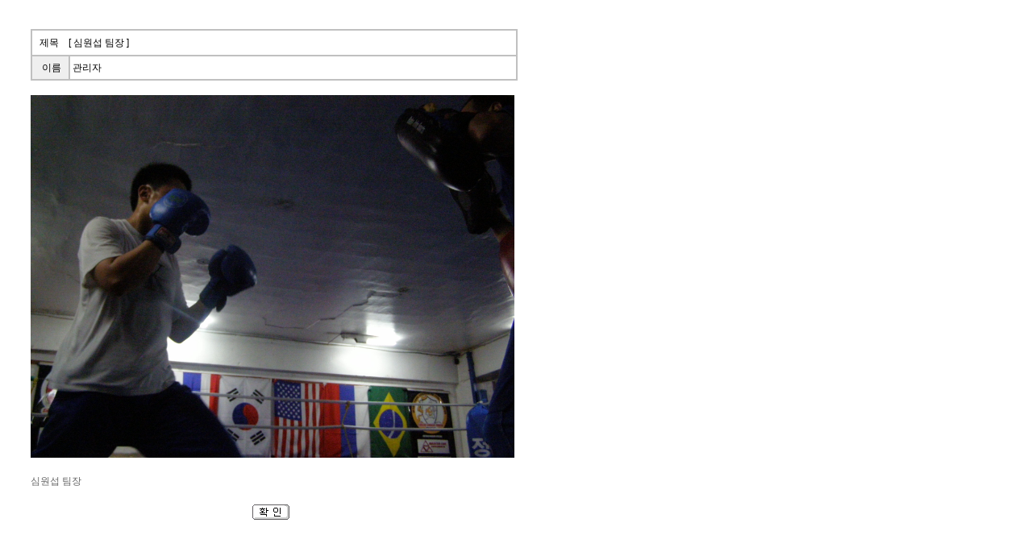

--- FILE ---
content_type: text/html
request_url: http://gi-security.com/bbs/gallery_content.asp?num=61
body_size: 3420
content:


<html>
<head>
	<title>������ ������ �ֿ켱���� �ϴ� ::���̾�Ʈ��ť��Ƽ::</title>
<meta name="generator" content="Namo WebEditor v4.0">
<meta http-equiv="imagetoolbar" content="no">
<style type="text/css">
<!--
.td{font-size: 9pt; color:#2D2D2E; font-family:����, ����ü,arial,thohoma,vernada;line-height:14pt;}
.bu{font-size: 9pt; color:#3366CC; font-family:����, ����ü,arial,thohoma,vernada;line-height:14pt;}
.bu2{font-size: 10pt; color:#024880; font-family:����, ����ü,arial,thohoma,vernada;line-height:14pt; font-weight:bold;}
A:link, A:visited, A:active {text-decoration:none;color:black;font-family:gulim;font-size:12px;}
A:HOVER {color :#990033;text-decoration:underline;}
//-->
</style>
<script language="JavaScript">
<!--

function goto_edit(a,b,c,d,e){
		location.href="gallery_confirm.asp?index_list=&action=edit&gotopage="+a+"&block="+b+"&num="+c+"&sel="+d+"&search="+e;
	
}
function goto_del(a,b,c,d,e){
		location.href="gallery_confirm.asp?index_list=&action=del&gotopage="+a+"&block="+b+"&num="+c+"&sel="+d+"&search="+e;
	
}

//-->
</script>


</head>

<body oncontextmenu="return false" ondragstart="return false" onselectstart="return false" leftmargin=0 topmargin=0 marginwidth=0 marginheight=0 bgcolor="white" text="black" link="blue" vlink="purple" alink="red">
<br>
<br>
<!-------------------�ٵ𳻿���ü ���̺� ����-------->
<TABLE  BORDER=0 CELLPADDING=0 CELLSPACING=0 width=680>
<tr>
<td width=680>

<DIV align=center>
    
<TABLE border=0 cellPadding=0 cellSpacing=0 width=600>
<TBODY>
<TR>
<TD>
<!-----------------------------�̸� �������̺� ����----------->
<TABLE border=0 cellPadding=0 cellSpacing=0 width=600 >
<TBODY>
<TR>
<td width="550">
<TABLE border=0 cellPadding=0 cellSpacing=0 width=600 >
<TBODY>
<TR>
<td width=500>
<!-----------------------------�̸� �������̺� ����----------->
<TABLE border=1 cellPadding=0 cellSpacing=0 width=600 bordercolor=#c0c0c0 bordercolordark="white" bordercolorlight="c0c0c0" class="td">
  <tr>
   <td height=30 colspan=2>
<!------------------------���� ���̺� ����------------->
    <table border=0 cellspacing=0 cellpadding=0 width=600 height=30 class="td">
      <tr>
       <td bgcolor=#ffffff valign=middle>&nbsp;&nbsp;&nbsp;<FONT color=black>����&nbsp;&nbsp;&nbsp;
       <FONT color=black>[&nbsp;�ɿ��� ����&nbsp;]</FONT></td>
      </tr>
    </table>
<!------------------------���� ���̺� ����------------->
   </td>
  </tr>
  <tr>
   <td width=50 align=center bgcolor=#efefef height=30><font color=black>&nbsp;�̸�</td>
   <TD bgcolor=#ffffff width=600>&nbsp;<font color=black>������</font></td>
  </tr>
 </table>
</td>
</TR>
</table>
<!-----------------------------�̸� �������̺� ��----------->


</td>

</tr>

<TR>
<TD bgcolor=#ffffff >
<!------�� ���� ���̺�����------------>
<table border="0" cellpadding=0 cellspacing=0 width=600 class="td"> 
<tr>
<td bgcolor=#ffffff>
<br>
<img src="./file/P6092491.jpg" width="600" >
<br><br>
<FONT color=666666 style="line-height:190%;">�ɿ���&nbsp;����</font><br><br>
 
</td>
</tr>
</table>
<!------�� ���� ���̺���------------>
<center>
<a href="javascript:close();"><img src="./img/bbs_ok.gif" border=0></a>
&nbsp;

</td>
</tr>

</TABLE>

<!--------1-------->

</TD>
</TR>
</TBODY>
</TABLE>
</DIV>
<tr><td height=10>&nbsp;</td>
<!-------------->
</table>
</body>

</html>
